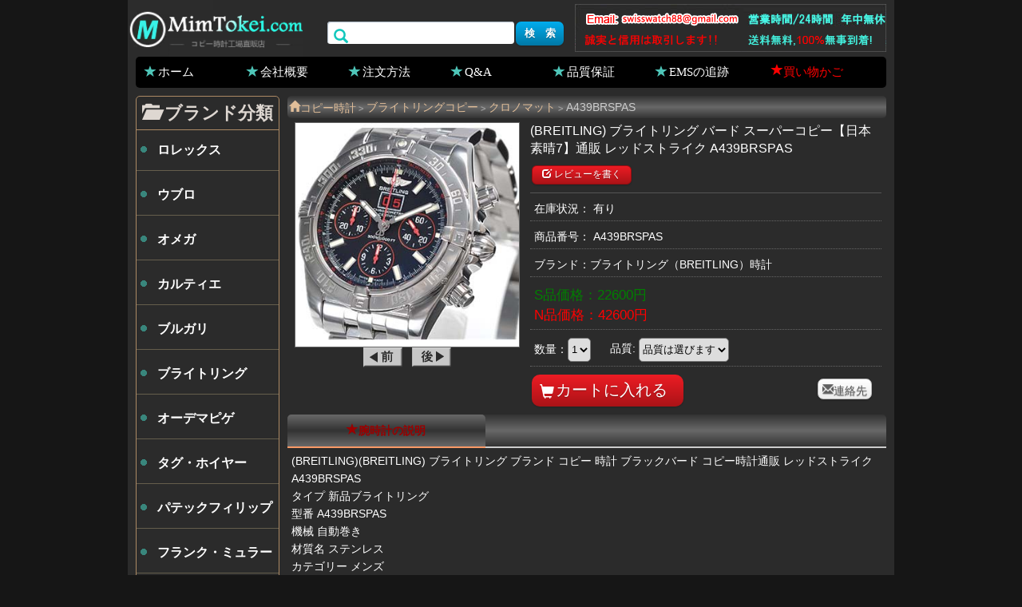

--- FILE ---
content_type: text/html; charset=UTF-8
request_url: https://www.mimtokei.com/breitling-a439brspas_m3554.html
body_size: 2936
content:
<!DOCTYPE html>
<html lang="ja">
<head>
<meta name="viewport" content="width=device-width, initial-scale=1.0, minimum-scale=1.0, maximum-scale=1.0, user-scalable=no" />
<meta http-equiv="Content-Type" content="text/html; charset=utf-8" />
<title>(BREITLING) ブライトリング バード スーパーコピー【日本素晴7】通販 レッドストライク A439BRSPAS</title>
<link rel="canonical" href="https://www.mimtokei.com/breitling-a439brspas_m3554.html" /><link href="https://www.mimtokei.com/sp.css" rel="stylesheet" type="text/css" />
<meta name="robots" content="noarchive" />
<script type="text/javascript" src="https://www.mimtokei.com/java/jquery-1.4.2.min.js"></script>
<script type="text/javascript" src="https://www.mimtokei.com/java/main.js"></script>
<script async src="https://www.googletagmanager.com/gtag/js?id=G-PCL6SBQ7MD"></script>
<script>
  window.dataLayer = window.dataLayer || [];
  function gtag(){dataLayer.push(arguments);}
  gtag('js', new Date());

  gtag('config', 'G-PCL6SBQ7MD');
</script>
</head>
<body>
<header>
<div class="header2">
<div class="navbar">
<div id="logo"><a title="スーパーコピー時計 激安" href="https://www.mimtokei.com/"><img alt="スーパーコピー時計 激安" src="https://www.mimtokei.com/images/logo.gif"></a></div><div id="favorites"></div>
</div>
<div id="head_tel"><img src="https://www.mimtokei.com/images/tel.gif"></div>
<div id="search"><form action="https://www.mimtokei.com/search.html" method="get" rel="nofollow"><i class="glyphicon-search"></i><input class="search_input" type="text" name="seach"><input type="submit" class="button b_blue" value="検　索"></form></div>
</div>
<nav><li><a href="https://www.mimtokei.com/" class="glyphicon-star">ホーム</a></li><li><a href="https://www.mimtokei.com/info1.html" rel="nofollow" class="glyphicon-star">会社概要</a></li><li><a href="https://www.mimtokei.com/info2.html" rel="nofollow" class="glyphicon-star">注文方法</a></li><li><a href="https://www.mimtokei.com/info5.html" rel="nofollow" class="glyphicon-star">Q&amp;A</a></li><li><a href="https://www.mimtokei.com/info4.html" rel="nofollow" class="glyphicon-star">品質保証</a></li><li><a href="https://www.mimtokei.com/info6.html" class="glyphicon-star" rel="nofollow">EMSの追跡</a></li><li><a href="https://www.mimtokei.com/shopping_cart.html" rel="nofollow"><font color="#FF0000" class="glyphicon-star">買い物かご</font></a></li></nav>
</header><section>
	<article>
		<div id="path" itemscope itemtype="https://schema.org/BreadcrumbList"><li itemprop="itemListElement" itemscope itemtype="http://schema.org/ListItem"><a href="https://www.mimtokei.com/" class="glyphicon-home" itemprop="item"><span itemprop="name">コピー時計</span></a><meta itemprop="position" content="1" /></li><code>&gt;</code><li itemprop="itemListElement" itemscope itemtype="https://schema.org/ListItem"><a itemprop="item" href="https://www.mimtokei.com/breitling/"><span itemprop="name">ブライトリングコピー</span></a><meta itemprop="position" content="2" /></li><code>&gt;</code><li itemprop="itemListElement" itemscope itemtype="https://schema.org/ListItem"><a itemprop="item" href="https://www.mimtokei.com/breitling-chronomat-t41.html"><span itemprop="name">クロノマット</span></a><meta itemprop="position" content="3" /></li><code>&gt;</code>A439BRSPAS</div>  
		<div itemscope itemtype="https://schema.org/Product">   
        <div id="goods-column">
		<div id="goods-column-left">
		<div class="goods-img"><img width="280" height="280" alt="(BREITLING) ブライトリング バード スーパーコピー【日本素晴7】通販 レッドストライク A439BRSPAS" src="https://www.mimtokei.com/images/watches/breitling/2013441123250.jpg" itemprop="image"></div>           
		<a href="https://www.mimtokei.com/breitling-a449b11pas_m3553.html" rel="nofollow"><img src="https://www.mimtokei.com/images/buttons09.gif"></a>&nbsp;&nbsp;
		<a href="https://www.mimtokei.com/breitling-a372q43oca_m3555.html" rel="nofollow"><img src="https://www.mimtokei.com/images/buttons10.gif"></a>		</div>
		<div id="goods-column-right">
		<form id="product-info-form" method="post" action="https://www.mimtokei.com/shopping_cart.html" onsubmit="return check_pro();">
		<input name="action" type="hidden" value="incart" />
		<input name="products_id" type="hidden" value="3554" />
		<h1 itemprop="name">(BREITLING) ブライトリング バード スーパーコピー【日本素晴7】通販 レッドストライク A439BRSPAS</h1>
		<ul class="mdItemInfoReview">
		        <span style="font-size:12px;" class="write button b_red small"><i class="glyphicon-edit"></i> レビューを書く</span></ul>		
		<li class="stock">在庫状況： 有り </li>
		<li>商品番号： <span itemprop="model">A439BRSPAS</span></li>
		<li class="brand2">ブランド：<span itemprop="brand">ブライトリング</span>（BREITLING）時計</li>
        <li class="elPrice" itemprop="offers" itemscope itemtype="https://schema.org/AggregateOffer">
		
        <span class="green">S品価格：<span itemprop="lowPrice">22600</span>円</span><br>        <span class="red">N品価格：<span  itemprop="highPrice">42600</span>円</span>        <meta itemprop="offerCount" content="2" />        <meta itemprop="priceCurrency" content="JPY" />
        </li>
		<li>数量：<select id="num" name="num"><option value="1">1</option><option value="2">2</option><option value="3">3</option><option value="4">4</option><option value="5">5</option></select>
    	<span style="margin-left:20px;">品質: </span><select name="quality" id="quality" onchange="return check_pro2()">
        <option value="">品質は選びます</option>
        <option value="s">S品</option>        <option value="n">N品</option>   		</select><span id="qual"></span></li>
		<div class="submit">
			<i class="glyphicon-shopping-cart"></i><input value="カートに入れる" type="submit" class="button b_red"/>			<a class="button b_white medium glyphicon-envelope" onclick="javascript:location.href='mailto:swisswatch88@gmail.com'">連絡先</a>
		</div>
		
		</form>
		</div>
        </div>
        
		<div class="case-title">
			<ul role="tablist">
				<li class="current" role="goods-details"><span class="glyphicon-star"></span>腕時計の説明</li>			</ul>
		</div>
		
		<div id="goods-details" class="tabs" itemprop="description">
		<p>
	(BREITLING)(BREITLING) ブライトリング ブランド コピー 時計 ブラックバード コピー時計通販 レッドストライク A439BRSPAS<br />
タイプ 新品ブライトリング<br />
型番 A439BRSPAS <br />
機械 自動巻き <br />
材質名 ステンレス <br />
カテゴリー メンズ <br />
文字盤色 ブラック <br />
外装特徴 回転ベゼル <br />
ケースサイズ 44.0mm <br />
機能 クロノグラフ<br />
デイト表示 <br />
付属品 内･外箱<br />
ギャランティー
</p>
<p align="center">
	<img title="(BREITLING)(BREITLING) ブライトリング ブランド コピー 時計 ブラックバード コピー時計通販 レッドストライク A439BRSPAS" alt="(BREITLING)(BREITLING) ブライトリング ブランド コピー 時計 ブラックバード コピー時計通販 レッドストライク A439BRSPAS" src="https://www.mimtokei.com/kopi/breitling/20130404112157_4375.jpg" /> 
</p>
<p align="center">
	<img title="(BREITLING)(BREITLING) ブライトリング ブランド コピー 時計 ブラックバード コピー時計通販 レッドストライク A439BRSPAS" alt="(BREITLING)(BREITLING) ブライトリング ブランド コピー 時計 ブラックバード コピー時計通販 レッドストライク A439BRSPAS" src="https://www.mimtokei.com/kopi/breitling/20130404112212_2343.jpg" /> 
</p>
<p align="center">
	<img title="(BREITLING)(BREITLING) ブライトリング ブランド コピー 時計 ブラックバード コピー時計通販 レッドストライク A439BRSPAS" alt="(BREITLING)(BREITLING) ブライトリング ブランド コピー 時計 ブラックバード コピー時計通販 レッドストライク A439BRSPAS" src="https://www.mimtokei.com/kopi/breitling/20130404112230_3906.jpg" /> 
</p>
<p align="center">
	<img title="(BREITLING)(BREITLING) ブライトリング ブランド コピー 時計 ブラックバード コピー時計通販 レッドストライク A439BRSPAS" alt="(BREITLING)(BREITLING) ブライトリング ブランド コピー 時計 ブラックバード コピー時計通販 レッドストライク A439BRSPAS" src="https://www.mimtokei.com/kopi/breitling/20130404112247_1250.jpg" /> 
</p>
<p>
	<br />
</p>
<p>
	弊店は最高品質のブライトリングコピー時計を取扱っています。
</p>
<p>
	カテゴリー →&nbsp;<a href="https://www.mimtokei.com/breitling/">ブライトリングコピー</a> 
</p></div>
    
	
    	</div>
	</article>
	<aside><script type="text/javascript" src="https://www.mimtokei.com/java/left.js"></script><aside>
</section><footer>
	<div class="footer1">
		</div>
	<div class="footer2">copyright&copy; 2022 MimTokei時計、<a href="https://www.mimtokei.com/">スーパーコピー時計</a>&nbsp; 送料無料。 コピー時計工場直販店</div>
	<div class="footer3"><img src="https://www.mimtokei.com/images/ems.gif"></div>
	<script charset="UTF-8" id="LA_COLLECT" src="//sdk.51.la/js-sdk-pro.min.js"></script>
<script>LA.init({id:"KN3yD8RcZGF9pOkf",ck:"KN3yD8RcZGF9pOkf"})</script>
</footer>
<script defer src="https://static.cloudflareinsights.com/beacon.min.js/vcd15cbe7772f49c399c6a5babf22c1241717689176015" integrity="sha512-ZpsOmlRQV6y907TI0dKBHq9Md29nnaEIPlkf84rnaERnq6zvWvPUqr2ft8M1aS28oN72PdrCzSjY4U6VaAw1EQ==" data-cf-beacon='{"version":"2024.11.0","token":"d0cc5c43107f468f99bb3645fbb0a2ef","r":1,"server_timing":{"name":{"cfCacheStatus":true,"cfEdge":true,"cfExtPri":true,"cfL4":true,"cfOrigin":true,"cfSpeedBrain":true},"location_startswith":null}}' crossorigin="anonymous"></script>
</body>
</html>

--- FILE ---
content_type: application/javascript
request_url: https://www.mimtokei.com/java/left.js
body_size: 189
content:
document.write('<div id="th-list"><div id="categories" class="public-box"><dt class="public-heading"><i class="glyphicon-folder-open"></i> ブランド分類</dt><ul><li><span><a href="https://www.mimtokei.com/rolex/" title="ロレックスコピー時計">ロレックス</a></span></li><li><span><a href="https://www.mimtokei.com/hublot/" title="ウブロコピー時計">ウブロ</a></span></li><li><span><a href="https://www.mimtokei.com/omega/" title="オメガコピー時計">オメガ</a></span></li><li><span><a href="https://www.mimtokei.com/cartier/" title="カルティエコピー時計">カルティエ</a></span></li><li><span><a href="https://www.mimtokei.com/bvlgari/" title="ブルガリコピー時計">ブルガリ</a></span></li><li><span><a href="https://www.mimtokei.com/breitling/" title="ブライトリングコピー時計">ブライトリング</a></span></li><li><span><a href="https://www.mimtokei.com/audemars-piguet/" title="オーデマピゲコピー時計">オーデマピゲ</a></span></li><li><span><a href="https://www.mimtokei.com/tag-heuer/" title="タグ・ホイヤーコピー時計">タグ・ホイヤー</a></span></li><li><span><a href="https://www.mimtokei.com/patek-philippe/" title="パテックフィリップコピー時計">パテックフィリップ</a></span></li><li><span><a href="https://www.mimtokei.com/franck-muller/" title="フランク・ミュラーコピー時計">フランク・ミュラー</a></span></li><li><span><a href="https://www.mimtokei.com/gaga-milano/" title="ガガ・ミラノコピー時計">ガガ・ミラノ</a></span></li><li><span><a href="https://www.mimtokei.com/richard-mille/" title="リシャール・ミルコピー時計">リシャール・ミル</a></span></li><li><span><a href="https://www.mimtokei.com/breguet/" title="ブレゲコピー時計">ブレゲ</a></span></li><li><span><a href="https://www.mimtokei.com/vacheron-constantin/" title="ヴァシュロン・コンスタンタンコピー時計">ヴァシュロン・コンスタンタン</a></span></li><li><span><a href="https://www.mimtokei.com/roger-dubuis/" title="ロジェ・デュブイコピー時計">ロジェ・デュブイ</a></span></li><li><span><a href="https://www.mimtokei.com/jacobco/" title="ジェイコブコピー時計">ジェイコブ</a></span></li></ul></div></div>');